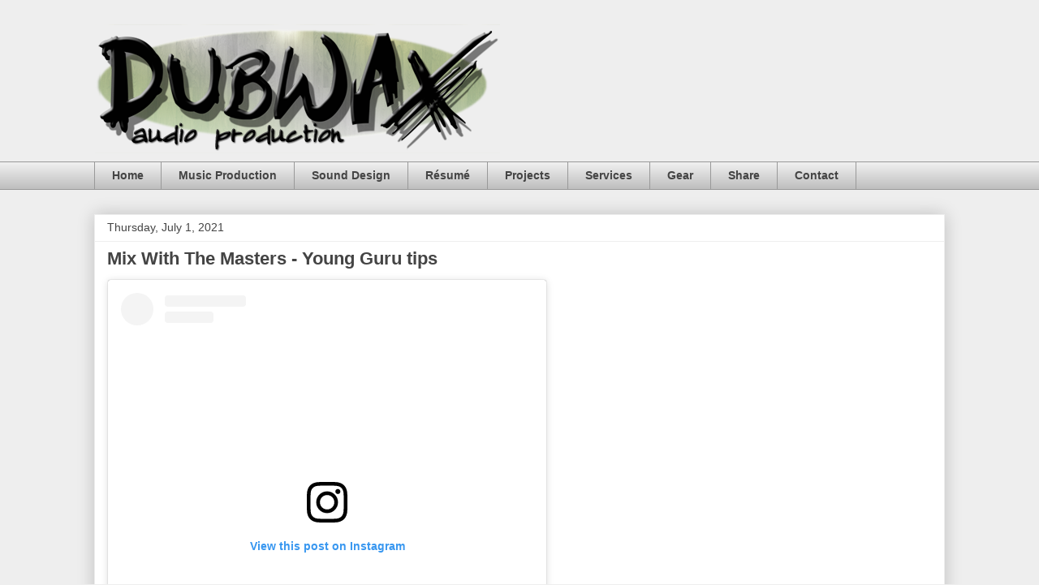

--- FILE ---
content_type: text/html; charset=UTF-8
request_url: https://www.dubwax.com/2021/07/mix-with-masters-young-guru-tips.html
body_size: 13751
content:
<!DOCTYPE html>
<html class='v2' dir='ltr' lang='en' xmlns='http://www.w3.org/1999/xhtml' xmlns:b='http://www.google.com/2005/gml/b' xmlns:data='http://www.google.com/2005/gml/data' xmlns:expr='http://www.google.com/2005/gml/expr'>
<head>
<link href='https://www.blogger.com/static/v1/widgets/335934321-css_bundle_v2.css' rel='stylesheet' type='text/css'/>
<meta content='width=1100' name='viewport'/>
<meta content='text/html; charset=UTF-8' http-equiv='Content-Type'/>
<meta content='blogger' name='generator'/>
<link href='https://www.dubwax.com/favicon.ico' rel='icon' type='image/x-icon'/>
<link href='https://www.dubwax.com/2021/07/mix-with-masters-young-guru-tips.html' rel='canonical'/>
<link rel="alternate" type="application/atom+xml" title="Dubwax Audio Production - Atom" href="https://www.dubwax.com/feeds/posts/default" />
<link rel="alternate" type="application/rss+xml" title="Dubwax Audio Production - RSS" href="https://www.dubwax.com/feeds/posts/default?alt=rss" />
<link rel="service.post" type="application/atom+xml" title="Dubwax Audio Production - Atom" href="https://www.blogger.com/feeds/4819441966151257306/posts/default" />

<link rel="alternate" type="application/atom+xml" title="Dubwax Audio Production - Atom" href="https://www.dubwax.com/feeds/8190634520903090811/comments/default" />
<!--Can't find substitution for tag [blog.ieCssRetrofitLinks]-->
<meta content='https://www.dubwax.com/2021/07/mix-with-masters-young-guru-tips.html' property='og:url'/>
<meta content='Mix With The Masters - Young Guru tips' property='og:title'/>
<meta content='         View this post on Instagram             A post shared by Mix With The Masters (@mixwiththemasters)  ' property='og:description'/>
<title>Dubwax Audio Production: Mix With The Masters - Young Guru tips</title>
<style id='page-skin-1' type='text/css'><!--
/*
-----------------------------------------------
Blogger Template Style
Name:     Awesome Inc.
Designer: Tina Chen
URL:      tinachen.org
----------------------------------------------- */
/* Variable definitions
====================
<Variable name="keycolor" description="Main Color" type="color" default="#ffffff"/>
<Group description="Page" selector="body">
<Variable name="body.font" description="Font" type="font"
default="normal normal 13px Arial, Tahoma, Helvetica, FreeSans, sans-serif"/>
<Variable name="body.background.color" description="Background Color" type="color" default="#000000"/>
<Variable name="body.text.color" description="Text Color" type="color" default="#ffffff"/>
</Group>
<Group description="Links" selector=".main-inner">
<Variable name="link.color" description="Link Color" type="color" default="#888888"/>
<Variable name="link.visited.color" description="Visited Color" type="color" default="#444444"/>
<Variable name="link.hover.color" description="Hover Color" type="color" default="#cccccc"/>
</Group>
<Group description="Blog Title" selector=".header h1">
<Variable name="header.font" description="Title Font" type="font"
default="normal bold 40px Arial, Tahoma, Helvetica, FreeSans, sans-serif"/>
<Variable name="header.text.color" description="Title Color" type="color" default="#444444" />
<Variable name="header.background.color" description="Header Background" type="color" default="transparent" />
</Group>
<Group description="Blog Description" selector=".header .description">
<Variable name="description.font" description="Font" type="font"
default="normal normal 14px Arial, Tahoma, Helvetica, FreeSans, sans-serif"/>
<Variable name="description.text.color" description="Text Color" type="color"
default="#444444" />
</Group>
<Group description="Tabs Text" selector=".tabs-inner .widget li a">
<Variable name="tabs.font" description="Font" type="font"
default="normal bold 14px Arial, Tahoma, Helvetica, FreeSans, sans-serif"/>
<Variable name="tabs.text.color" description="Text Color" type="color" default="#444444"/>
<Variable name="tabs.selected.text.color" description="Selected Color" type="color" default="#444444"/>
</Group>
<Group description="Tabs Background" selector=".tabs-outer .PageList">
<Variable name="tabs.background.color" description="Background Color" type="color" default="#141414"/>
<Variable name="tabs.selected.background.color" description="Selected Color" type="color" default="#444444"/>
<Variable name="tabs.border.color" description="Border Color" type="color" default="#eeeeee"/>
</Group>
<Group description="Date Header" selector=".main-inner .widget h2.date-header, .main-inner .widget h2.date-header span">
<Variable name="date.font" description="Font" type="font"
default="normal normal 14px Arial, Tahoma, Helvetica, FreeSans, sans-serif"/>
<Variable name="date.text.color" description="Text Color" type="color" default="#666666"/>
<Variable name="date.border.color" description="Border Color" type="color" default="#eeeeee"/>
</Group>
<Group description="Post Title" selector="h3.post-title, h4, h3.post-title a">
<Variable name="post.title.font" description="Font" type="font"
default="normal bold 22px Arial, Tahoma, Helvetica, FreeSans, sans-serif"/>
<Variable name="post.title.text.color" description="Text Color" type="color" default="#444444"/>
</Group>
<Group description="Post Background" selector=".post">
<Variable name="post.background.color" description="Background Color" type="color" default="#ffffff" />
<Variable name="post.border.color" description="Border Color" type="color" default="#eeeeee" />
<Variable name="post.border.bevel.color" description="Bevel Color" type="color" default="#eeeeee"/>
</Group>
<Group description="Gadget Title" selector="h2">
<Variable name="widget.title.font" description="Font" type="font"
default="normal bold 14px Arial, Tahoma, Helvetica, FreeSans, sans-serif"/>
<Variable name="widget.title.text.color" description="Text Color" type="color" default="#444444"/>
</Group>
<Group description="Gadget Text" selector=".sidebar .widget">
<Variable name="widget.font" description="Font" type="font"
default="normal normal 14px Arial, Tahoma, Helvetica, FreeSans, sans-serif"/>
<Variable name="widget.text.color" description="Text Color" type="color" default="#444444"/>
<Variable name="widget.alternate.text.color" description="Alternate Color" type="color" default="#666666"/>
</Group>
<Group description="Gadget Links" selector=".sidebar .widget">
<Variable name="widget.link.color" description="Link Color" type="color" default="#3778cd"/>
<Variable name="widget.link.visited.color" description="Visited Color" type="color" default="#4d469c"/>
<Variable name="widget.link.hover.color" description="Hover Color" type="color" default="#3778cd"/>
</Group>
<Group description="Gadget Background" selector=".sidebar .widget">
<Variable name="widget.background.color" description="Background Color" type="color" default="#141414"/>
<Variable name="widget.border.color" description="Border Color" type="color" default="#222222"/>
<Variable name="widget.border.bevel.color" description="Bevel Color" type="color" default="#000000"/>
</Group>
<Group description="Sidebar Background" selector=".column-left-inner .column-right-inner">
<Variable name="widget.outer.background.color" description="Background Color" type="color" default="transparent" />
</Group>
<Group description="Images" selector=".main-inner">
<Variable name="image.background.color" description="Background Color" type="color" default="transparent"/>
<Variable name="image.border.color" description="Border Color" type="color" default="transparent"/>
</Group>
<Group description="Feed" selector=".blog-feeds">
<Variable name="feed.text.color" description="Text Color" type="color" default="#444444"/>
</Group>
<Group description="Feed Links" selector=".blog-feeds">
<Variable name="feed.link.color" description="Link Color" type="color" default="#3778cd"/>
<Variable name="feed.link.visited.color" description="Visited Color" type="color" default="#4d469c"/>
<Variable name="feed.link.hover.color" description="Hover Color" type="color" default="#3778cd"/>
</Group>
<Group description="Pager" selector=".blog-pager">
<Variable name="pager.background.color" description="Background Color" type="color" default="#ffffff" />
</Group>
<Group description="Footer" selector=".footer-outer">
<Variable name="footer.background.color" description="Background Color" type="color" default="#ffffff" />
<Variable name="footer.text.color" description="Text Color" type="color" default="#444444" />
</Group>
<Variable name="title.shadow.spread" description="Title Shadow" type="length" default="-1px" min="-1px" max="100px"/>
<Variable name="body.background" description="Body Background" type="background"
color="#eeeeee"
default="$(color) none repeat scroll top left"/>
<Variable name="body.background.gradient.cap" description="Body Gradient Cap" type="url"
default="none"/>
<Variable name="body.background.size" description="Body Background Size" type="string" default="auto"/>
<Variable name="tabs.background.gradient" description="Tabs Background Gradient" type="url"
default="none"/>
<Variable name="header.background.gradient" description="Header Background Gradient" type="url" default="none" />
<Variable name="header.padding.top" description="Header Top Padding" type="length" default="22px" min="0" max="100px"/>
<Variable name="header.margin.top" description="Header Top Margin" type="length" default="0" min="0" max="100px"/>
<Variable name="header.margin.bottom" description="Header Bottom Margin" type="length" default="0" min="0" max="100px"/>
<Variable name="widget.padding.top" description="Widget Padding Top" type="length" default="8px" min="0" max="20px"/>
<Variable name="widget.padding.side" description="Widget Padding Side" type="length" default="15px" min="0" max="100px"/>
<Variable name="widget.outer.margin.top" description="Widget Top Margin" type="length" default="0" min="0" max="100px"/>
<Variable name="widget.outer.background.gradient" description="Gradient" type="url" default="none" />
<Variable name="widget.border.radius" description="Gadget Border Radius" type="length" default="0" min="0" max="100px"/>
<Variable name="outer.shadow.spread" description="Outer Shadow Size" type="length" default="0" min="0" max="100px"/>
<Variable name="date.header.border.radius.top" description="Date Header Border Radius Top" type="length" default="0" min="0" max="100px"/>
<Variable name="date.header.position" description="Date Header Position" type="length" default="15px" min="0" max="100px"/>
<Variable name="date.space" description="Date Space" type="length" default="30px" min="0" max="100px"/>
<Variable name="date.position" description="Date Float" type="string" default="static" />
<Variable name="date.padding.bottom" description="Date Padding Bottom" type="length" default="0" min="0" max="100px"/>
<Variable name="date.border.size" description="Date Border Size" type="length" default="0" min="0" max="10px"/>
<Variable name="date.background" description="Date Background" type="background" color="transparent"
default="$(color) none no-repeat scroll top left" />
<Variable name="date.first.border.radius.top" description="Date First top radius" type="length" default="0" min="0" max="100px"/>
<Variable name="date.last.space.bottom" description="Date Last Space Bottom" type="length"
default="20px" min="0" max="100px"/>
<Variable name="date.last.border.radius.bottom" description="Date Last bottom radius" type="length" default="0" min="0" max="100px"/>
<Variable name="post.first.padding.top" description="First Post Padding Top" type="length" default="0" min="0" max="100px"/>
<Variable name="image.shadow.spread" description="Image Shadow Size" type="length" default="0" min="0" max="100px"/>
<Variable name="image.border.radius" description="Image Border Radius" type="length" default="0" min="0" max="100px"/>
<Variable name="separator.outdent" description="Separator Outdent" type="length" default="15px" min="0" max="100px"/>
<Variable name="title.separator.border.size" description="Widget Title Border Size" type="length" default="1px" min="0" max="10px"/>
<Variable name="list.separator.border.size" description="List Separator Border Size" type="length" default="1px" min="0" max="10px"/>
<Variable name="shadow.spread" description="Shadow Size" type="length" default="0" min="0" max="100px"/>
<Variable name="startSide" description="Side where text starts in blog language" type="automatic" default="left"/>
<Variable name="endSide" description="Side where text ends in blog language" type="automatic" default="right"/>
<Variable name="date.side" description="Side where date header is placed" type="string" default="right"/>
<Variable name="pager.border.radius.top" description="Pager Border Top Radius" type="length" default="0" min="0" max="100px"/>
<Variable name="pager.space.top" description="Pager Top Space" type="length" default="1em" min="0" max="20em"/>
<Variable name="footer.background.gradient" description="Background Gradient" type="url" default="none" />
<Variable name="mobile.background.size" description="Mobile Background Size" type="string"
default="auto"/>
<Variable name="mobile.background.overlay" description="Mobile Background Overlay" type="string"
default="transparent none repeat scroll top left"/>
<Variable name="mobile.button.color" description="Mobile Button Color" type="color" default="#ffffff" />
*/
/* Content
----------------------------------------------- */
body {
font: normal normal 13px Arial, Tahoma, Helvetica, FreeSans, sans-serif;
color: #444444;
background: #eeeeee none repeat scroll top left;
}
html body .content-outer {
min-width: 0;
max-width: 100%;
width: 100%;
}
a:link {
text-decoration: none;
color: #3778cd;
}
a:visited {
text-decoration: none;
color: #4d469c;
}
a:hover {
text-decoration: underline;
color: #3778cd;
}
.body-fauxcolumn-outer .cap-top {
position: absolute;
z-index: 1;
height: 276px;
width: 100%;
background: transparent none repeat-x scroll top left;
_background-image: none;
}
/* Columns
----------------------------------------------- */
.content-inner {
padding: 0;
}
.header-inner .section {
margin: 0 16px;
}
.tabs-inner .section {
margin: 0 16px;
}
.main-inner {
padding-top: 30px;
}
.main-inner .column-center-inner,
.main-inner .column-left-inner,
.main-inner .column-right-inner {
padding: 0 5px;
}
*+html body .main-inner .column-center-inner {
margin-top: -30px;
}
#layout .main-inner .column-center-inner {
margin-top: 0;
}
/* Header
----------------------------------------------- */
.header-outer {
margin: 0 0 0 0;
background: transparent none repeat scroll 0 0;
}
.Header h1 {
font: normal bold 40px Arial, Tahoma, Helvetica, FreeSans, sans-serif;
color: #444444;
text-shadow: 0 0 -1px #000000;
}
.Header h1 a {
color: #444444;
}
.Header .description {
font: normal normal 14px Arial, Tahoma, Helvetica, FreeSans, sans-serif;
color: #444444;
}
.header-inner .Header .titlewrapper,
.header-inner .Header .descriptionwrapper {
padding-left: 0;
padding-right: 0;
margin-bottom: 0;
}
.header-inner .Header .titlewrapper {
padding-top: 22px;
}
/* Tabs
----------------------------------------------- */
.tabs-outer {
overflow: hidden;
position: relative;
background: #eeeeee url(//www.blogblog.com/1kt/awesomeinc/tabs_gradient_light.png) repeat scroll 0 0;
}
#layout .tabs-outer {
overflow: visible;
}
.tabs-cap-top, .tabs-cap-bottom {
position: absolute;
width: 100%;
border-top: 1px solid #999999;
}
.tabs-cap-bottom {
bottom: 0;
}
.tabs-inner .widget li a {
display: inline-block;
margin: 0;
padding: .6em 1.5em;
font: normal bold 14px Arial, Tahoma, Helvetica, FreeSans, sans-serif;
color: #444444;
border-top: 1px solid #999999;
border-bottom: 1px solid #999999;
border-left: 1px solid #999999;
height: 16px;
line-height: 16px;
}
.tabs-inner .widget li:last-child a {
border-right: 1px solid #999999;
}
.tabs-inner .widget li.selected a, .tabs-inner .widget li a:hover {
background: #666666 url(//www.blogblog.com/1kt/awesomeinc/tabs_gradient_light.png) repeat-x scroll 0 -100px;
color: #ffffff;
}
/* Headings
----------------------------------------------- */
h2 {
font: normal bold 14px Arial, Tahoma, Helvetica, FreeSans, sans-serif;
color: #444444;
}
/* Widgets
----------------------------------------------- */
.main-inner .section {
margin: 0 27px;
padding: 0;
}
.main-inner .column-left-outer,
.main-inner .column-right-outer {
margin-top: 0;
}
#layout .main-inner .column-left-outer,
#layout .main-inner .column-right-outer {
margin-top: 0;
}
.main-inner .column-left-inner,
.main-inner .column-right-inner {
background: transparent none repeat 0 0;
-moz-box-shadow: 0 0 0 rgba(0, 0, 0, .2);
-webkit-box-shadow: 0 0 0 rgba(0, 0, 0, .2);
-goog-ms-box-shadow: 0 0 0 rgba(0, 0, 0, .2);
box-shadow: 0 0 0 rgba(0, 0, 0, .2);
-moz-border-radius: 0;
-webkit-border-radius: 0;
-goog-ms-border-radius: 0;
border-radius: 0;
}
#layout .main-inner .column-left-inner,
#layout .main-inner .column-right-inner {
margin-top: 0;
}
.sidebar .widget {
font: normal normal 14px Arial, Tahoma, Helvetica, FreeSans, sans-serif;
color: #444444;
}
.sidebar .widget a:link {
color: #3778cd;
}
.sidebar .widget a:visited {
color: #4d469c;
}
.sidebar .widget a:hover {
color: #3778cd;
}
.sidebar .widget h2 {
text-shadow: 0 0 -1px #000000;
}
.main-inner .widget {
background-color: #ffffff;
border: 1px solid #eeeeee;
padding: 0 15px 15px;
margin: 20px -16px;
-moz-box-shadow: 0 0 20px rgba(0, 0, 0, .2);
-webkit-box-shadow: 0 0 20px rgba(0, 0, 0, .2);
-goog-ms-box-shadow: 0 0 20px rgba(0, 0, 0, .2);
box-shadow: 0 0 20px rgba(0, 0, 0, .2);
-moz-border-radius: 0;
-webkit-border-radius: 0;
-goog-ms-border-radius: 0;
border-radius: 0;
}
.main-inner .widget h2 {
margin: 0 -15px;
padding: .6em 15px .5em;
border-bottom: 1px solid transparent;
}
.footer-inner .widget h2 {
padding: 0 0 .4em;
border-bottom: 1px solid transparent;
}
.main-inner .widget h2 + div, .footer-inner .widget h2 + div {
border-top: 1px solid #eeeeee;
padding-top: 8px;
}
.main-inner .widget .widget-content {
margin: 0 -15px;
padding: 7px 15px 0;
}
.main-inner .widget ul, .main-inner .widget #ArchiveList ul.flat {
margin: -8px -15px 0;
padding: 0;
list-style: none;
}
.main-inner .widget #ArchiveList {
margin: -8px 0 0;
}
.main-inner .widget ul li, .main-inner .widget #ArchiveList ul.flat li {
padding: .5em 15px;
text-indent: 0;
color: #666666;
border-top: 1px solid #eeeeee;
border-bottom: 1px solid transparent;
}
.main-inner .widget #ArchiveList ul li {
padding-top: .25em;
padding-bottom: .25em;
}
.main-inner .widget ul li:first-child, .main-inner .widget #ArchiveList ul.flat li:first-child {
border-top: none;
}
.main-inner .widget ul li:last-child, .main-inner .widget #ArchiveList ul.flat li:last-child {
border-bottom: none;
}
.post-body {
position: relative;
}
.main-inner .widget .post-body ul {
padding: 0 2.5em;
margin: .5em 0;
list-style: disc;
}
.main-inner .widget .post-body ul li {
padding: 0.25em 0;
margin-bottom: .25em;
color: #444444;
border: none;
}
.footer-inner .widget ul {
padding: 0;
list-style: none;
}
.widget .zippy {
color: #666666;
}
/* Posts
----------------------------------------------- */
body .main-inner .Blog {
padding: 0;
margin-bottom: 1em;
background-color: transparent;
border: none;
-moz-box-shadow: 0 0 0 rgba(0, 0, 0, 0);
-webkit-box-shadow: 0 0 0 rgba(0, 0, 0, 0);
-goog-ms-box-shadow: 0 0 0 rgba(0, 0, 0, 0);
box-shadow: 0 0 0 rgba(0, 0, 0, 0);
}
.main-inner .section:last-child .Blog:last-child {
padding: 0;
margin-bottom: 1em;
}
.main-inner .widget h2.date-header {
margin: 0 -15px 1px;
padding: 0 0 0 0;
font: normal normal 14px Arial, Tahoma, Helvetica, FreeSans, sans-serif;
color: #444444;
background: transparent none no-repeat scroll top left;
border-top: 0 solid #eeeeee;
border-bottom: 1px solid transparent;
-moz-border-radius-topleft: 0;
-moz-border-radius-topright: 0;
-webkit-border-top-left-radius: 0;
-webkit-border-top-right-radius: 0;
border-top-left-radius: 0;
border-top-right-radius: 0;
position: static;
bottom: 100%;
right: 15px;
text-shadow: 0 0 -1px #000000;
}
.main-inner .widget h2.date-header span {
font: normal normal 14px Arial, Tahoma, Helvetica, FreeSans, sans-serif;
display: block;
padding: .5em 15px;
border-left: 0 solid #eeeeee;
border-right: 0 solid #eeeeee;
}
.date-outer {
position: relative;
margin: 30px 0 20px;
padding: 0 15px;
background-color: #ffffff;
border: 1px solid #eeeeee;
-moz-box-shadow: 0 0 20px rgba(0, 0, 0, .2);
-webkit-box-shadow: 0 0 20px rgba(0, 0, 0, .2);
-goog-ms-box-shadow: 0 0 20px rgba(0, 0, 0, .2);
box-shadow: 0 0 20px rgba(0, 0, 0, .2);
-moz-border-radius: 0;
-webkit-border-radius: 0;
-goog-ms-border-radius: 0;
border-radius: 0;
}
.date-outer:first-child {
margin-top: 0;
}
.date-outer:last-child {
margin-bottom: 20px;
-moz-border-radius-bottomleft: 0;
-moz-border-radius-bottomright: 0;
-webkit-border-bottom-left-radius: 0;
-webkit-border-bottom-right-radius: 0;
-goog-ms-border-bottom-left-radius: 0;
-goog-ms-border-bottom-right-radius: 0;
border-bottom-left-radius: 0;
border-bottom-right-radius: 0;
}
.date-posts {
margin: 0 -15px;
padding: 0 15px;
clear: both;
}
.post-outer, .inline-ad {
border-top: 1px solid #eeeeee;
margin: 0 -15px;
padding: 15px 15px;
}
.post-outer {
padding-bottom: 10px;
}
.post-outer:first-child {
padding-top: 0;
border-top: none;
}
.post-outer:last-child, .inline-ad:last-child {
border-bottom: none;
}
.post-body {
position: relative;
}
.post-body img {
padding: 8px;
background: transparent;
border: 1px solid transparent;
-moz-box-shadow: 0 0 0 rgba(0, 0, 0, .2);
-webkit-box-shadow: 0 0 0 rgba(0, 0, 0, .2);
box-shadow: 0 0 0 rgba(0, 0, 0, .2);
-moz-border-radius: 0;
-webkit-border-radius: 0;
border-radius: 0;
}
h3.post-title, h4 {
font: normal bold 22px Arial, Tahoma, Helvetica, FreeSans, sans-serif;
color: #444444;
}
h3.post-title a {
font: normal bold 22px Arial, Tahoma, Helvetica, FreeSans, sans-serif;
color: #444444;
}
h3.post-title a:hover {
color: #3778cd;
text-decoration: underline;
}
.post-header {
margin: 0 0 1em;
}
.post-body {
line-height: 1.4;
}
.post-outer h2 {
color: #444444;
}
.post-footer {
margin: 1.5em 0 0;
}
#blog-pager {
padding: 15px;
font-size: 120%;
background-color: #ffffff;
border: 1px solid #eeeeee;
-moz-box-shadow: 0 0 20px rgba(0, 0, 0, .2);
-webkit-box-shadow: 0 0 20px rgba(0, 0, 0, .2);
-goog-ms-box-shadow: 0 0 20px rgba(0, 0, 0, .2);
box-shadow: 0 0 20px rgba(0, 0, 0, .2);
-moz-border-radius: 0;
-webkit-border-radius: 0;
-goog-ms-border-radius: 0;
border-radius: 0;
-moz-border-radius-topleft: 0;
-moz-border-radius-topright: 0;
-webkit-border-top-left-radius: 0;
-webkit-border-top-right-radius: 0;
-goog-ms-border-top-left-radius: 0;
-goog-ms-border-top-right-radius: 0;
border-top-left-radius: 0;
border-top-right-radius-topright: 0;
margin-top: 1em;
}
.blog-feeds, .post-feeds {
margin: 1em 0;
text-align: center;
color: #444444;
}
.blog-feeds a, .post-feeds a {
color: #3778cd;
}
.blog-feeds a:visited, .post-feeds a:visited {
color: #4d469c;
}
.blog-feeds a:hover, .post-feeds a:hover {
color: #3778cd;
}
.post-outer .comments {
margin-top: 2em;
}
/* Comments
----------------------------------------------- */
.comments .comments-content .icon.blog-author {
background-repeat: no-repeat;
background-image: url([data-uri]);
}
.comments .comments-content .loadmore a {
border-top: 1px solid #999999;
border-bottom: 1px solid #999999;
}
.comments .continue {
border-top: 2px solid #999999;
}
/* Footer
----------------------------------------------- */
.footer-outer {
margin: -20px 0 -1px;
padding: 20px 0 0;
color: #444444;
overflow: hidden;
}
.footer-fauxborder-left {
border-top: 1px solid #eeeeee;
background: #ffffff none repeat scroll 0 0;
-moz-box-shadow: 0 0 20px rgba(0, 0, 0, .2);
-webkit-box-shadow: 0 0 20px rgba(0, 0, 0, .2);
-goog-ms-box-shadow: 0 0 20px rgba(0, 0, 0, .2);
box-shadow: 0 0 20px rgba(0, 0, 0, .2);
margin: 0 -20px;
}
/* Mobile
----------------------------------------------- */
body.mobile {
background-size: auto;
}
.mobile .body-fauxcolumn-outer {
background: transparent none repeat scroll top left;
}
*+html body.mobile .main-inner .column-center-inner {
margin-top: 0;
}
.mobile .main-inner .widget {
padding: 0 0 15px;
}
.mobile .main-inner .widget h2 + div,
.mobile .footer-inner .widget h2 + div {
border-top: none;
padding-top: 0;
}
.mobile .footer-inner .widget h2 {
padding: 0.5em 0;
border-bottom: none;
}
.mobile .main-inner .widget .widget-content {
margin: 0;
padding: 7px 0 0;
}
.mobile .main-inner .widget ul,
.mobile .main-inner .widget #ArchiveList ul.flat {
margin: 0 -15px 0;
}
.mobile .main-inner .widget h2.date-header {
right: 0;
}
.mobile .date-header span {
padding: 0.4em 0;
}
.mobile .date-outer:first-child {
margin-bottom: 0;
border: 1px solid #eeeeee;
-moz-border-radius-topleft: 0;
-moz-border-radius-topright: 0;
-webkit-border-top-left-radius: 0;
-webkit-border-top-right-radius: 0;
-goog-ms-border-top-left-radius: 0;
-goog-ms-border-top-right-radius: 0;
border-top-left-radius: 0;
border-top-right-radius: 0;
}
.mobile .date-outer {
border-color: #eeeeee;
border-width: 0 1px 1px;
}
.mobile .date-outer:last-child {
margin-bottom: 0;
}
.mobile .main-inner {
padding: 0;
}
.mobile .header-inner .section {
margin: 0;
}
.mobile .post-outer, .mobile .inline-ad {
padding: 5px 0;
}
.mobile .tabs-inner .section {
margin: 0 10px;
}
.mobile .main-inner .widget h2 {
margin: 0;
padding: 0;
}
.mobile .main-inner .widget h2.date-header span {
padding: 0;
}
.mobile .main-inner .widget .widget-content {
margin: 0;
padding: 7px 0 0;
}
.mobile #blog-pager {
border: 1px solid transparent;
background: #ffffff none repeat scroll 0 0;
}
.mobile .main-inner .column-left-inner,
.mobile .main-inner .column-right-inner {
background: transparent none repeat 0 0;
-moz-box-shadow: none;
-webkit-box-shadow: none;
-goog-ms-box-shadow: none;
box-shadow: none;
}
.mobile .date-posts {
margin: 0;
padding: 0;
}
.mobile .footer-fauxborder-left {
margin: 0;
border-top: inherit;
}
.mobile .main-inner .section:last-child .Blog:last-child {
margin-bottom: 0;
}
.mobile-index-contents {
color: #444444;
}
.mobile .mobile-link-button {
background: #3778cd url(//www.blogblog.com/1kt/awesomeinc/tabs_gradient_light.png) repeat scroll 0 0;
}
.mobile-link-button a:link, .mobile-link-button a:visited {
color: #ffffff;
}
.mobile .tabs-inner .PageList .widget-content {
background: transparent;
border-top: 1px solid;
border-color: #999999;
color: #444444;
}
.mobile .tabs-inner .PageList .widget-content .pagelist-arrow {
border-left: 1px solid #999999;
}

--></style>
<style id='template-skin-1' type='text/css'><!--
body {
min-width: 1080px;
}
.content-outer, .content-fauxcolumn-outer, .region-inner {
min-width: 1080px;
max-width: 1080px;
_width: 1080px;
}
.main-inner .columns {
padding-left: 0px;
padding-right: 0px;
}
.main-inner .fauxcolumn-center-outer {
left: 0px;
right: 0px;
/* IE6 does not respect left and right together */
_width: expression(this.parentNode.offsetWidth -
parseInt("0px") -
parseInt("0px") + 'px');
}
.main-inner .fauxcolumn-left-outer {
width: 0px;
}
.main-inner .fauxcolumn-right-outer {
width: 0px;
}
.main-inner .column-left-outer {
width: 0px;
right: 100%;
margin-left: -0px;
}
.main-inner .column-right-outer {
width: 0px;
margin-right: -0px;
}
#layout {
min-width: 0;
}
#layout .content-outer {
min-width: 0;
width: 800px;
}
#layout .region-inner {
min-width: 0;
width: auto;
}
body#layout div.add_widget {
padding: 8px;
}
body#layout div.add_widget a {
margin-left: 32px;
}
--></style>
<link href='https://www.blogger.com/dyn-css/authorization.css?targetBlogID=4819441966151257306&amp;zx=6a824e4d-680b-40de-887d-f0d57b4ca562' media='none' onload='if(media!=&#39;all&#39;)media=&#39;all&#39;' rel='stylesheet'/><noscript><link href='https://www.blogger.com/dyn-css/authorization.css?targetBlogID=4819441966151257306&amp;zx=6a824e4d-680b-40de-887d-f0d57b4ca562' rel='stylesheet'/></noscript>
<meta name='google-adsense-platform-account' content='ca-host-pub-1556223355139109'/>
<meta name='google-adsense-platform-domain' content='blogspot.com'/>

<script async src="https://pagead2.googlesyndication.com/pagead/js/adsbygoogle.js?client=ca-pub-7563836423420064&host=ca-host-pub-1556223355139109" crossorigin="anonymous"></script>

<!-- data-ad-client=ca-pub-7563836423420064 -->

</head>
<body class='loading'>
<div class='navbar no-items section' id='navbar' name='Navbar'>
</div>
<div class='body-fauxcolumns'>
<div class='fauxcolumn-outer body-fauxcolumn-outer'>
<div class='cap-top'>
<div class='cap-left'></div>
<div class='cap-right'></div>
</div>
<div class='fauxborder-left'>
<div class='fauxborder-right'></div>
<div class='fauxcolumn-inner'>
</div>
</div>
<div class='cap-bottom'>
<div class='cap-left'></div>
<div class='cap-right'></div>
</div>
</div>
</div>
<div class='content'>
<div class='content-fauxcolumns'>
<div class='fauxcolumn-outer content-fauxcolumn-outer'>
<div class='cap-top'>
<div class='cap-left'></div>
<div class='cap-right'></div>
</div>
<div class='fauxborder-left'>
<div class='fauxborder-right'></div>
<div class='fauxcolumn-inner'>
</div>
</div>
<div class='cap-bottom'>
<div class='cap-left'></div>
<div class='cap-right'></div>
</div>
</div>
</div>
<div class='content-outer'>
<div class='content-cap-top cap-top'>
<div class='cap-left'></div>
<div class='cap-right'></div>
</div>
<div class='fauxborder-left content-fauxborder-left'>
<div class='fauxborder-right content-fauxborder-right'></div>
<div class='content-inner'>
<header>
<div class='header-outer'>
<div class='header-cap-top cap-top'>
<div class='cap-left'></div>
<div class='cap-right'></div>
</div>
<div class='fauxborder-left header-fauxborder-left'>
<div class='fauxborder-right header-fauxborder-right'></div>
<div class='region-inner header-inner'>
<div class='header section' id='header' name='Header'><div class='widget Header' data-version='1' id='Header1'>
<div id='header-inner'>
<a href='https://www.dubwax.com/' style='display: block'>
<img alt='Dubwax Audio Production' height='159px; ' id='Header1_headerimg' src='https://blogger.googleusercontent.com/img/b/R29vZ2xl/AVvXsEhO9BQ4lehyDV4ty0J7pf3Gsfv6-Jofg6aLPdgA1EZAPDly9OxgNGiuAqSVf_PmFUKsPkcFfzym1KM8hoYS9RgbO61WhV0lL1Bpqg5Z6nXWKjMdPMtTFr29BqXukAtqnKXCeSLsfUj_ROM/s1600/newlogo.png' style='display: block' width='500px; '/>
</a>
<div class='descriptionwrapper'>
<p class='description'><span>
</span></p>
</div>
</div>
</div></div>
</div>
</div>
<div class='header-cap-bottom cap-bottom'>
<div class='cap-left'></div>
<div class='cap-right'></div>
</div>
</div>
</header>
<div class='tabs-outer'>
<div class='tabs-cap-top cap-top'>
<div class='cap-left'></div>
<div class='cap-right'></div>
</div>
<div class='fauxborder-left tabs-fauxborder-left'>
<div class='fauxborder-right tabs-fauxborder-right'></div>
<div class='region-inner tabs-inner'>
<div class='tabs section' id='crosscol' name='Cross-Column'><div class='widget PageList' data-version='1' id='PageList1'>
<h2>Pages</h2>
<div class='widget-content'>
<ul>
<li>
<a href='https://www.dubwax.com/p/home.html'>Home</a>
</li>
<li>
<a href='https://www.dubwax.com/p/music.html'>Music Production</a>
</li>
<li>
<a href='https://www.dubwax.com/p/portfolio.html'>Sound Design</a>
</li>
<li>
<a href='https://www.dubwax.com/p/resume.html'>Résumé</a>
</li>
<li>
<a href='https://www.dubwax.com/p/body-of-work.html'>Projects</a>
</li>
<li>
<a href='https://www.dubwax.com/p/services.html'>Services</a>
</li>
<li>
<a href='https://www.dubwax.com/p/gear.html'>Gear</a>
</li>
<li>
<a href='https://www.dubwax.com/'>Share</a>
</li>
<li>
<a href='https://www.dubwax.com/p/contact.html'>Contact</a>
</li>
</ul>
<div class='clear'></div>
</div>
</div></div>
<div class='tabs no-items section' id='crosscol-overflow' name='Cross-Column 2'></div>
</div>
</div>
<div class='tabs-cap-bottom cap-bottom'>
<div class='cap-left'></div>
<div class='cap-right'></div>
</div>
</div>
<div class='main-outer'>
<div class='main-cap-top cap-top'>
<div class='cap-left'></div>
<div class='cap-right'></div>
</div>
<div class='fauxborder-left main-fauxborder-left'>
<div class='fauxborder-right main-fauxborder-right'></div>
<div class='region-inner main-inner'>
<div class='columns fauxcolumns'>
<div class='fauxcolumn-outer fauxcolumn-center-outer'>
<div class='cap-top'>
<div class='cap-left'></div>
<div class='cap-right'></div>
</div>
<div class='fauxborder-left'>
<div class='fauxborder-right'></div>
<div class='fauxcolumn-inner'>
</div>
</div>
<div class='cap-bottom'>
<div class='cap-left'></div>
<div class='cap-right'></div>
</div>
</div>
<div class='fauxcolumn-outer fauxcolumn-left-outer'>
<div class='cap-top'>
<div class='cap-left'></div>
<div class='cap-right'></div>
</div>
<div class='fauxborder-left'>
<div class='fauxborder-right'></div>
<div class='fauxcolumn-inner'>
</div>
</div>
<div class='cap-bottom'>
<div class='cap-left'></div>
<div class='cap-right'></div>
</div>
</div>
<div class='fauxcolumn-outer fauxcolumn-right-outer'>
<div class='cap-top'>
<div class='cap-left'></div>
<div class='cap-right'></div>
</div>
<div class='fauxborder-left'>
<div class='fauxborder-right'></div>
<div class='fauxcolumn-inner'>
</div>
</div>
<div class='cap-bottom'>
<div class='cap-left'></div>
<div class='cap-right'></div>
</div>
</div>
<!-- corrects IE6 width calculation -->
<div class='columns-inner'>
<div class='column-center-outer'>
<div class='column-center-inner'>
<div class='main section' id='main' name='Main'><div class='widget Blog' data-version='1' id='Blog1'>
<div class='blog-posts hfeed'>

          <div class="date-outer">
        
<h2 class='date-header'><span>Thursday, July 1, 2021</span></h2>

          <div class="date-posts">
        
<div class='post-outer'>
<div class='post hentry uncustomized-post-template' itemprop='blogPost' itemscope='itemscope' itemtype='http://schema.org/BlogPosting'>
<meta content='4819441966151257306' itemprop='blogId'/>
<meta content='8190634520903090811' itemprop='postId'/>
<a name='8190634520903090811'></a>
<h3 class='post-title entry-title' itemprop='name'>
Mix With The Masters - Young Guru tips
</h3>
<div class='post-header'>
<div class='post-header-line-1'></div>
</div>
<div class='post-body entry-content' id='post-body-8190634520903090811' itemprop='description articleBody'>
<blockquote class="instagram-media" data-instgrm-captioned data-instgrm-permalink="https://www.instagram.com/tv/CQ1HWOwqizK/?utm_source=ig_embed&amp;utm_campaign=loading" data-instgrm-version="13" style=" background:#FFF; border:0; border-radius:3px; box-shadow:0 0 1px 0 rgba(0,0,0,0.5),0 1px 10px 0 rgba(0,0,0,0.15); margin: 1px; max-width:540px; min-width:326px; padding:0; width:99.375%; width:-webkit-calc(100% - 2px); width:calc(100% - 2px);"><div style="padding:16px;"> <a href="https://www.instagram.com/tv/CQ1HWOwqizK/?utm_source=ig_embed&amp;utm_campaign=loading" style=" background:#FFFFFF; line-height:0; padding:0 0; text-align:center; text-decoration:none; width:100%;" target="_blank"> <div style=" display: flex; flex-direction: row; align-items: center;"> <div style="background-color: #F4F4F4; border-radius: 50%; flex-grow: 0; height: 40px; margin-right: 14px; width: 40px;"></div> <div style="display: flex; flex-direction: column; flex-grow: 1; justify-content: center;"> <div style=" background-color: #F4F4F4; border-radius: 4px; flex-grow: 0; height: 14px; margin-bottom: 6px; width: 100px;"></div> <div style=" background-color: #F4F4F4; border-radius: 4px; flex-grow: 0; height: 14px; width: 60px;"></div></div></div><div style="padding: 19% 0;"></div> <div style="display:block; height:50px; margin:0 auto 12px; width:50px;"><svg width="50px" height="50px" viewBox="0 0 60 60" version="1.1" xmlns="https://www.w3.org/2000/svg" xmlns:xlink="https://www.w3.org/1999/xlink"><g stroke="none" stroke-width="1" fill="none" fill-rule="evenodd"><g transform="translate(-511.000000, -20.000000)" fill="#000000"><g><path d="M556.869,30.41 C554.814,30.41 553.148,32.076 553.148,34.131 C553.148,36.186 554.814,37.852 556.869,37.852 C558.924,37.852 560.59,36.186 560.59,34.131 C560.59,32.076 558.924,30.41 556.869,30.41 M541,60.657 C535.114,60.657 530.342,55.887 530.342,50 C530.342,44.114 535.114,39.342 541,39.342 C546.887,39.342 551.658,44.114 551.658,50 C551.658,55.887 546.887,60.657 541,60.657 M541,33.886 C532.1,33.886 524.886,41.1 524.886,50 C524.886,58.899 532.1,66.113 541,66.113 C549.9,66.113 557.115,58.899 557.115,50 C557.115,41.1 549.9,33.886 541,33.886 M565.378,62.101 C565.244,65.022 564.756,66.606 564.346,67.663 C563.803,69.06 563.154,70.057 562.106,71.106 C561.058,72.155 560.06,72.803 558.662,73.347 C557.607,73.757 556.021,74.244 553.102,74.378 C549.944,74.521 548.997,74.552 541,74.552 C533.003,74.552 532.056,74.521 528.898,74.378 C525.979,74.244 524.393,73.757 523.338,73.347 C521.94,72.803 520.942,72.155 519.894,71.106 C518.846,70.057 518.197,69.06 517.654,67.663 C517.244,66.606 516.755,65.022 516.623,62.101 C516.479,58.943 516.448,57.996 516.448,50 C516.448,42.003 516.479,41.056 516.623,37.899 C516.755,34.978 517.244,33.391 517.654,32.338 C518.197,30.938 518.846,29.942 519.894,28.894 C520.942,27.846 521.94,27.196 523.338,26.654 C524.393,26.244 525.979,25.756 528.898,25.623 C532.057,25.479 533.004,25.448 541,25.448 C548.997,25.448 549.943,25.479 553.102,25.623 C556.021,25.756 557.607,26.244 558.662,26.654 C560.06,27.196 561.058,27.846 562.106,28.894 C563.154,29.942 563.803,30.938 564.346,32.338 C564.756,33.391 565.244,34.978 565.378,37.899 C565.522,41.056 565.552,42.003 565.552,50 C565.552,57.996 565.522,58.943 565.378,62.101 M570.82,37.631 C570.674,34.438 570.167,32.258 569.425,30.349 C568.659,28.377 567.633,26.702 565.965,25.035 C564.297,23.368 562.623,22.342 560.652,21.575 C558.743,20.834 556.562,20.326 553.369,20.18 C550.169,20.033 549.148,20 541,20 C532.853,20 531.831,20.033 528.631,20.18 C525.438,20.326 523.257,20.834 521.349,21.575 C519.376,22.342 517.703,23.368 516.035,25.035 C514.368,26.702 513.342,28.377 512.574,30.349 C511.834,32.258 511.326,34.438 511.181,37.631 C511.035,40.831 511,41.851 511,50 C511,58.147 511.035,59.17 511.181,62.369 C511.326,65.562 511.834,67.743 512.574,69.651 C513.342,71.625 514.368,73.296 516.035,74.965 C517.703,76.634 519.376,77.658 521.349,78.425 C523.257,79.167 525.438,79.673 528.631,79.82 C531.831,79.965 532.853,80.001 541,80.001 C549.148,80.001 550.169,79.965 553.369,79.82 C556.562,79.673 558.743,79.167 560.652,78.425 C562.623,77.658 564.297,76.634 565.965,74.965 C567.633,73.296 568.659,71.625 569.425,69.651 C570.167,67.743 570.674,65.562 570.82,62.369 C570.966,59.17 571,58.147 571,50 C571,41.851 570.966,40.831 570.82,37.631"></path></g></g></g></svg></div><div style="padding-top: 8px;"> <div style=" color:#3897f0; font-family:Arial,sans-serif; font-size:14px; font-style:normal; font-weight:550; line-height:18px;"> View this post on Instagram</div></div><div style="padding: 12.5% 0;"></div> <div style="display: flex; flex-direction: row; margin-bottom: 14px; align-items: center;"><div> <div style="background-color: #F4F4F4; border-radius: 50%; height: 12.5px; width: 12.5px; transform: translateX(0px) translateY(7px);"></div> <div style="background-color: #F4F4F4; height: 12.5px; transform: rotate(-45deg) translateX(3px) translateY(1px); width: 12.5px; flex-grow: 0; margin-right: 14px; margin-left: 2px;"></div> <div style="background-color: #F4F4F4; border-radius: 50%; height: 12.5px; width: 12.5px; transform: translateX(9px) translateY(-18px);"></div></div><div style="margin-left: 8px;"> <div style=" background-color: #F4F4F4; border-radius: 50%; flex-grow: 0; height: 20px; width: 20px;"></div> <div style=" width: 0; height: 0; border-top: 2px solid transparent; border-left: 6px solid #f4f4f4; border-bottom: 2px solid transparent; transform: translateX(16px) translateY(-4px) rotate(30deg)"></div></div><div style="margin-left: auto;"> <div style=" width: 0px; border-top: 8px solid #F4F4F4; border-right: 8px solid transparent; transform: translateY(16px);"></div> <div style=" background-color: #F4F4F4; flex-grow: 0; height: 12px; width: 16px; transform: translateY(-4px);"></div> <div style=" width: 0; height: 0; border-top: 8px solid #F4F4F4; border-left: 8px solid transparent; transform: translateY(-4px) translateX(8px);"></div></div></div> <div style="display: flex; flex-direction: column; flex-grow: 1; justify-content: center; margin-bottom: 24px;"> <div style=" background-color: #F4F4F4; border-radius: 4px; flex-grow: 0; height: 14px; margin-bottom: 6px; width: 224px;"></div> <div style=" background-color: #F4F4F4; border-radius: 4px; flex-grow: 0; height: 14px; width: 144px;"></div></div></a><p style=" color:#c9c8cd; font-family:Arial,sans-serif; font-size:14px; line-height:17px; margin-bottom:0; margin-top:8px; overflow:hidden; padding:8px 0 7px; text-align:center; text-overflow:ellipsis; white-space:nowrap;"><a href="https://www.instagram.com/tv/CQ1HWOwqizK/?utm_source=ig_embed&amp;utm_campaign=loading" style=" color:#c9c8cd; font-family:Arial,sans-serif; font-size:14px; font-style:normal; font-weight:normal; line-height:17px; text-decoration:none;" target="_blank">A post shared by Mix With The Masters (@mixwiththemasters)</a></p></div></blockquote> <script async src="//www.instagram.com/embed.js"></script>
<div style='clear: both;'></div>
</div>
<div class='post-footer'>
<div class='post-footer-line post-footer-line-1'>
<span class='post-author vcard'>
</span>
<span class='post-timestamp'>
at
<meta content='https://www.dubwax.com/2021/07/mix-with-masters-young-guru-tips.html' itemprop='url'/>
<a class='timestamp-link' href='https://www.dubwax.com/2021/07/mix-with-masters-young-guru-tips.html' rel='bookmark' title='permanent link'><abbr class='published' itemprop='datePublished' title='2021-07-01T12:36:00-05:00'>12:36&#8239;PM</abbr></a>
</span>
<span class='post-comment-link'>
</span>
<span class='post-icons'>
</span>
<div class='post-share-buttons goog-inline-block'>
<a class='goog-inline-block share-button sb-email' href='https://www.blogger.com/share-post.g?blogID=4819441966151257306&postID=8190634520903090811&target=email' target='_blank' title='Email This'><span class='share-button-link-text'>Email This</span></a><a class='goog-inline-block share-button sb-blog' href='https://www.blogger.com/share-post.g?blogID=4819441966151257306&postID=8190634520903090811&target=blog' onclick='window.open(this.href, "_blank", "height=270,width=475"); return false;' target='_blank' title='BlogThis!'><span class='share-button-link-text'>BlogThis!</span></a><a class='goog-inline-block share-button sb-twitter' href='https://www.blogger.com/share-post.g?blogID=4819441966151257306&postID=8190634520903090811&target=twitter' target='_blank' title='Share to X'><span class='share-button-link-text'>Share to X</span></a><a class='goog-inline-block share-button sb-facebook' href='https://www.blogger.com/share-post.g?blogID=4819441966151257306&postID=8190634520903090811&target=facebook' onclick='window.open(this.href, "_blank", "height=430,width=640"); return false;' target='_blank' title='Share to Facebook'><span class='share-button-link-text'>Share to Facebook</span></a><a class='goog-inline-block share-button sb-pinterest' href='https://www.blogger.com/share-post.g?blogID=4819441966151257306&postID=8190634520903090811&target=pinterest' target='_blank' title='Share to Pinterest'><span class='share-button-link-text'>Share to Pinterest</span></a>
</div>
</div>
<div class='post-footer-line post-footer-line-2'>
<span class='post-labels'>
Labels:
<a href='https://www.dubwax.com/search/label/Tutorial' rel='tag'>Tutorial</a>,
<a href='https://www.dubwax.com/search/label/Video' rel='tag'>Video</a>
</span>
</div>
<div class='post-footer-line post-footer-line-3'>
<span class='post-location'>
</span>
</div>
</div>
</div>
<div class='comments' id='comments'>
<a name='comments'></a>
</div>
</div>
<div class='inline-ad'>
</div>

        </div></div>
      
</div>
<div class='blog-pager' id='blog-pager'>
<span id='blog-pager-newer-link'>
<a class='blog-pager-newer-link' href='https://www.dubwax.com/2021/07/how-to-use-reverb-in-cinematic-and.html' id='Blog1_blog-pager-newer-link' title='Newer Post'>Newer Post</a>
</span>
<span id='blog-pager-older-link'>
<a class='blog-pager-older-link' href='https://www.dubwax.com/2021/06/modulating-keys-with-vv-chords.html' id='Blog1_blog-pager-older-link' title='Older Post'>Older Post</a>
</span>
<a class='home-link' href='https://www.dubwax.com/'>Home</a>
</div>
<div class='clear'></div>
<div class='post-feeds'>
</div>
</div></div>
</div>
</div>
<div class='column-left-outer'>
<div class='column-left-inner'>
<aside>
</aside>
</div>
</div>
<div class='column-right-outer'>
<div class='column-right-inner'>
<aside>
</aside>
</div>
</div>
</div>
<div style='clear: both'></div>
<!-- columns -->
</div>
<!-- main -->
</div>
</div>
<div class='main-cap-bottom cap-bottom'>
<div class='cap-left'></div>
<div class='cap-right'></div>
</div>
</div>
<footer>
<div class='footer-outer'>
<div class='footer-cap-top cap-top'>
<div class='cap-left'></div>
<div class='cap-right'></div>
</div>
<div class='fauxborder-left footer-fauxborder-left'>
<div class='fauxborder-right footer-fauxborder-right'></div>
<div class='region-inner footer-inner'>
<div class='foot no-items section' id='footer-1'></div>
<table border='0' cellpadding='0' cellspacing='0' class='section-columns columns-2'>
<tbody>
<tr>
<td class='first columns-cell'>
<div class='foot section' id='footer-2-1'><div class='widget BlogSearch' data-version='1' id='BlogSearch1'>
<h2 class='title'>Search This Blog</h2>
<div class='widget-content'>
<div id='BlogSearch1_form'>
<form action='https://www.dubwax.com/search' class='gsc-search-box' target='_top'>
<table cellpadding='0' cellspacing='0' class='gsc-search-box'>
<tbody>
<tr>
<td class='gsc-input'>
<input autocomplete='off' class='gsc-input' name='q' size='10' title='search' type='text' value=''/>
</td>
<td class='gsc-search-button'>
<input class='gsc-search-button' title='search' type='submit' value='Search'/>
</td>
</tr>
</tbody>
</table>
</form>
</div>
</div>
<div class='clear'></div>
</div><div class='widget Translate' data-version='1' id='Translate1'>
<h2 class='title'>Translate Site</h2>
<div id='google_translate_element'></div>
<script>
    function googleTranslateElementInit() {
      new google.translate.TranslateElement({
        pageLanguage: 'en',
        autoDisplay: 'true',
        layout: google.translate.TranslateElement.InlineLayout.SIMPLE
      }, 'google_translate_element');
    }
  </script>
<script src='//translate.google.com/translate_a/element.js?cb=googleTranslateElementInit'></script>
<div class='clear'></div>
</div></div>
</td>
<td class='columns-cell'>
<div class='foot section' id='footer-2-2'><div class='widget BlogArchive' data-version='1' id='BlogArchive1'>
<h2>Archived Posts</h2>
<div class='widget-content'>
<div id='ArchiveList'>
<div id='BlogArchive1_ArchiveList'>
<select id='BlogArchive1_ArchiveMenu'>
<option value=''>Archived Posts</option>
<option value='https://www.dubwax.com/2025/01/'>January 2025 (9)</option>
<option value='https://www.dubwax.com/2024/12/'>December 2024 (2)</option>
<option value='https://www.dubwax.com/2024/11/'>November 2024 (6)</option>
<option value='https://www.dubwax.com/2024/10/'>October 2024 (4)</option>
<option value='https://www.dubwax.com/2024/09/'>September 2024 (17)</option>
<option value='https://www.dubwax.com/2024/08/'>August 2024 (17)</option>
<option value='https://www.dubwax.com/2024/07/'>July 2024 (15)</option>
<option value='https://www.dubwax.com/2024/06/'>June 2024 (6)</option>
<option value='https://www.dubwax.com/2024/05/'>May 2024 (5)</option>
<option value='https://www.dubwax.com/2024/04/'>April 2024 (15)</option>
<option value='https://www.dubwax.com/2024/03/'>March 2024 (16)</option>
<option value='https://www.dubwax.com/2024/02/'>February 2024 (13)</option>
<option value='https://www.dubwax.com/2024/01/'>January 2024 (12)</option>
<option value='https://www.dubwax.com/2023/12/'>December 2023 (17)</option>
<option value='https://www.dubwax.com/2023/11/'>November 2023 (14)</option>
<option value='https://www.dubwax.com/2023/10/'>October 2023 (30)</option>
<option value='https://www.dubwax.com/2023/09/'>September 2023 (14)</option>
<option value='https://www.dubwax.com/2023/08/'>August 2023 (26)</option>
<option value='https://www.dubwax.com/2023/07/'>July 2023 (9)</option>
<option value='https://www.dubwax.com/2023/06/'>June 2023 (6)</option>
<option value='https://www.dubwax.com/2023/05/'>May 2023 (15)</option>
<option value='https://www.dubwax.com/2023/04/'>April 2023 (18)</option>
<option value='https://www.dubwax.com/2023/03/'>March 2023 (13)</option>
<option value='https://www.dubwax.com/2023/02/'>February 2023 (13)</option>
<option value='https://www.dubwax.com/2023/01/'>January 2023 (12)</option>
<option value='https://www.dubwax.com/2022/12/'>December 2022 (8)</option>
<option value='https://www.dubwax.com/2022/11/'>November 2022 (10)</option>
<option value='https://www.dubwax.com/2022/10/'>October 2022 (15)</option>
<option value='https://www.dubwax.com/2022/09/'>September 2022 (15)</option>
<option value='https://www.dubwax.com/2022/08/'>August 2022 (17)</option>
<option value='https://www.dubwax.com/2022/07/'>July 2022 (5)</option>
<option value='https://www.dubwax.com/2022/06/'>June 2022 (18)</option>
<option value='https://www.dubwax.com/2022/05/'>May 2022 (22)</option>
<option value='https://www.dubwax.com/2022/04/'>April 2022 (11)</option>
<option value='https://www.dubwax.com/2022/03/'>March 2022 (14)</option>
<option value='https://www.dubwax.com/2022/02/'>February 2022 (15)</option>
<option value='https://www.dubwax.com/2022/01/'>January 2022 (12)</option>
<option value='https://www.dubwax.com/2021/12/'>December 2021 (14)</option>
<option value='https://www.dubwax.com/2021/11/'>November 2021 (10)</option>
<option value='https://www.dubwax.com/2021/10/'>October 2021 (13)</option>
<option value='https://www.dubwax.com/2021/09/'>September 2021 (14)</option>
<option value='https://www.dubwax.com/2021/08/'>August 2021 (7)</option>
<option value='https://www.dubwax.com/2021/07/'>July 2021 (13)</option>
<option value='https://www.dubwax.com/2021/06/'>June 2021 (12)</option>
<option value='https://www.dubwax.com/2021/05/'>May 2021 (8)</option>
<option value='https://www.dubwax.com/2021/04/'>April 2021 (11)</option>
<option value='https://www.dubwax.com/2021/03/'>March 2021 (14)</option>
<option value='https://www.dubwax.com/2021/02/'>February 2021 (28)</option>
<option value='https://www.dubwax.com/2021/01/'>January 2021 (12)</option>
<option value='https://www.dubwax.com/2020/12/'>December 2020 (8)</option>
<option value='https://www.dubwax.com/2020/11/'>November 2020 (13)</option>
<option value='https://www.dubwax.com/2020/10/'>October 2020 (8)</option>
<option value='https://www.dubwax.com/2020/09/'>September 2020 (7)</option>
<option value='https://www.dubwax.com/2020/08/'>August 2020 (4)</option>
<option value='https://www.dubwax.com/2020/07/'>July 2020 (8)</option>
<option value='https://www.dubwax.com/2020/06/'>June 2020 (13)</option>
<option value='https://www.dubwax.com/2020/05/'>May 2020 (22)</option>
<option value='https://www.dubwax.com/2020/04/'>April 2020 (9)</option>
<option value='https://www.dubwax.com/2020/03/'>March 2020 (12)</option>
<option value='https://www.dubwax.com/2020/02/'>February 2020 (12)</option>
<option value='https://www.dubwax.com/2020/01/'>January 2020 (12)</option>
<option value='https://www.dubwax.com/2019/12/'>December 2019 (16)</option>
<option value='https://www.dubwax.com/2019/11/'>November 2019 (19)</option>
<option value='https://www.dubwax.com/2019/10/'>October 2019 (25)</option>
<option value='https://www.dubwax.com/2019/09/'>September 2019 (10)</option>
<option value='https://www.dubwax.com/2019/08/'>August 2019 (11)</option>
<option value='https://www.dubwax.com/2019/07/'>July 2019 (7)</option>
<option value='https://www.dubwax.com/2019/06/'>June 2019 (19)</option>
<option value='https://www.dubwax.com/2019/05/'>May 2019 (8)</option>
<option value='https://www.dubwax.com/2019/04/'>April 2019 (10)</option>
<option value='https://www.dubwax.com/2019/03/'>March 2019 (17)</option>
<option value='https://www.dubwax.com/2019/02/'>February 2019 (5)</option>
<option value='https://www.dubwax.com/2019/01/'>January 2019 (6)</option>
<option value='https://www.dubwax.com/2018/12/'>December 2018 (11)</option>
<option value='https://www.dubwax.com/2018/11/'>November 2018 (9)</option>
<option value='https://www.dubwax.com/2018/10/'>October 2018 (7)</option>
<option value='https://www.dubwax.com/2018/09/'>September 2018 (7)</option>
<option value='https://www.dubwax.com/2018/08/'>August 2018 (25)</option>
<option value='https://www.dubwax.com/2018/07/'>July 2018 (16)</option>
<option value='https://www.dubwax.com/2018/06/'>June 2018 (4)</option>
<option value='https://www.dubwax.com/2018/05/'>May 2018 (14)</option>
<option value='https://www.dubwax.com/2018/04/'>April 2018 (8)</option>
<option value='https://www.dubwax.com/2018/03/'>March 2018 (8)</option>
<option value='https://www.dubwax.com/2018/02/'>February 2018 (14)</option>
<option value='https://www.dubwax.com/2018/01/'>January 2018 (9)</option>
<option value='https://www.dubwax.com/2017/12/'>December 2017 (15)</option>
<option value='https://www.dubwax.com/2017/11/'>November 2017 (10)</option>
<option value='https://www.dubwax.com/2017/10/'>October 2017 (23)</option>
<option value='https://www.dubwax.com/2017/09/'>September 2017 (19)</option>
<option value='https://www.dubwax.com/2017/08/'>August 2017 (19)</option>
<option value='https://www.dubwax.com/2017/07/'>July 2017 (16)</option>
<option value='https://www.dubwax.com/2017/06/'>June 2017 (16)</option>
<option value='https://www.dubwax.com/2017/05/'>May 2017 (14)</option>
<option value='https://www.dubwax.com/2017/04/'>April 2017 (17)</option>
<option value='https://www.dubwax.com/2017/03/'>March 2017 (8)</option>
<option value='https://www.dubwax.com/2017/02/'>February 2017 (9)</option>
<option value='https://www.dubwax.com/2017/01/'>January 2017 (8)</option>
<option value='https://www.dubwax.com/2016/12/'>December 2016 (17)</option>
<option value='https://www.dubwax.com/2016/11/'>November 2016 (13)</option>
<option value='https://www.dubwax.com/2016/10/'>October 2016 (14)</option>
<option value='https://www.dubwax.com/2016/09/'>September 2016 (2)</option>
<option value='https://www.dubwax.com/2016/08/'>August 2016 (4)</option>
<option value='https://www.dubwax.com/2016/07/'>July 2016 (5)</option>
<option value='https://www.dubwax.com/2016/06/'>June 2016 (13)</option>
<option value='https://www.dubwax.com/2016/05/'>May 2016 (9)</option>
<option value='https://www.dubwax.com/2016/04/'>April 2016 (8)</option>
<option value='https://www.dubwax.com/2016/03/'>March 2016 (5)</option>
<option value='https://www.dubwax.com/2016/02/'>February 2016 (5)</option>
<option value='https://www.dubwax.com/2016/01/'>January 2016 (8)</option>
<option value='https://www.dubwax.com/2015/12/'>December 2015 (4)</option>
<option value='https://www.dubwax.com/2015/11/'>November 2015 (8)</option>
<option value='https://www.dubwax.com/2015/10/'>October 2015 (6)</option>
<option value='https://www.dubwax.com/2015/09/'>September 2015 (17)</option>
<option value='https://www.dubwax.com/2015/08/'>August 2015 (1)</option>
<option value='https://www.dubwax.com/2015/07/'>July 2015 (10)</option>
<option value='https://www.dubwax.com/2015/06/'>June 2015 (20)</option>
<option value='https://www.dubwax.com/2015/04/'>April 2015 (15)</option>
<option value='https://www.dubwax.com/2015/03/'>March 2015 (12)</option>
<option value='https://www.dubwax.com/2015/02/'>February 2015 (30)</option>
<option value='https://www.dubwax.com/2015/01/'>January 2015 (18)</option>
<option value='https://www.dubwax.com/2014/12/'>December 2014 (5)</option>
<option value='https://www.dubwax.com/2014/11/'>November 2014 (1)</option>
<option value='https://www.dubwax.com/2014/10/'>October 2014 (3)</option>
<option value='https://www.dubwax.com/2014/09/'>September 2014 (4)</option>
<option value='https://www.dubwax.com/2014/08/'>August 2014 (3)</option>
<option value='https://www.dubwax.com/2014/07/'>July 2014 (2)</option>
<option value='https://www.dubwax.com/2014/06/'>June 2014 (6)</option>
<option value='https://www.dubwax.com/2014/04/'>April 2014 (2)</option>
<option value='https://www.dubwax.com/2014/03/'>March 2014 (14)</option>
<option value='https://www.dubwax.com/2014/02/'>February 2014 (2)</option>
<option value='https://www.dubwax.com/2014/01/'>January 2014 (11)</option>
<option value='https://www.dubwax.com/2013/12/'>December 2013 (10)</option>
<option value='https://www.dubwax.com/2013/10/'>October 2013 (1)</option>
<option value='https://www.dubwax.com/2013/09/'>September 2013 (6)</option>
<option value='https://www.dubwax.com/2013/08/'>August 2013 (4)</option>
<option value='https://www.dubwax.com/2013/07/'>July 2013 (2)</option>
<option value='https://www.dubwax.com/2013/05/'>May 2013 (1)</option>
<option value='https://www.dubwax.com/2013/04/'>April 2013 (4)</option>
<option value='https://www.dubwax.com/2013/03/'>March 2013 (9)</option>
<option value='https://www.dubwax.com/2013/02/'>February 2013 (42)</option>
<option value='https://www.dubwax.com/2013/01/'>January 2013 (39)</option>
</select>
</div>
</div>
<div class='clear'></div>
</div>
</div><div class='widget Label' data-version='1' id='Label1'>
<h2>Posting Tags</h2>
<div class='widget-content cloud-label-widget-content'>
<span class='label-size label-size-3'>
<a dir='ltr' href='https://www.dubwax.com/search/label/AI'>AI</a>
</span>
<span class='label-size label-size-3'>
<a dir='ltr' href='https://www.dubwax.com/search/label/AmpSim'>AmpSim</a>
</span>
<span class='label-size label-size-4'>
<a dir='ltr' href='https://www.dubwax.com/search/label/Article'>Article</a>
</span>
<span class='label-size label-size-3'>
<a dir='ltr' href='https://www.dubwax.com/search/label/Cabs'>Cabs</a>
</span>
<span class='label-size label-size-3'>
<a dir='ltr' href='https://www.dubwax.com/search/label/Compressor'>Compressor</a>
</span>
<span class='label-size label-size-4'>
<a dir='ltr' href='https://www.dubwax.com/search/label/Distortion'>Distortion</a>
</span>
<span class='label-size label-size-4'>
<a dir='ltr' href='https://www.dubwax.com/search/label/Drums'>Drums</a>
</span>
<span class='label-size label-size-5'>
<a dir='ltr' href='https://www.dubwax.com/search/label/Effects'>Effects</a>
</span>
<span class='label-size label-size-4'>
<a dir='ltr' href='https://www.dubwax.com/search/label/EQ'>EQ</a>
</span>
<span class='label-size label-size-5'>
<a dir='ltr' href='https://www.dubwax.com/search/label/Freeware'>Freeware</a>
</span>
<span class='label-size label-size-1'>
<a dir='ltr' href='https://www.dubwax.com/search/label/Gear'>Gear</a>
</span>
<span class='label-size label-size-2'>
<a dir='ltr' href='https://www.dubwax.com/search/label/Glu'>Glu</a>
</span>
<span class='label-size label-size-4'>
<a dir='ltr' href='https://www.dubwax.com/search/label/Guitar'>Guitar</a>
</span>
<span class='label-size label-size-2'>
<a dir='ltr' href='https://www.dubwax.com/search/label/Host'>Host</a>
</span>
<span class='label-size label-size-3'>
<a dir='ltr' href='https://www.dubwax.com/search/label/Images'>Images</a>
</span>
<span class='label-size label-size-4'>
<a dir='ltr' href='https://www.dubwax.com/search/label/Instruments'>Instruments</a>
</span>
<span class='label-size label-size-3'>
<a dir='ltr' href='https://www.dubwax.com/search/label/IR'>IR</a>
</span>
<span class='label-size label-size-4'>
<a dir='ltr' href='https://www.dubwax.com/search/label/Kontakt'>Kontakt</a>
</span>
<span class='label-size label-size-4'>
<a dir='ltr' href='https://www.dubwax.com/search/label/Library'>Library</a>
</span>
<span class='label-size label-size-3'>
<a dir='ltr' href='https://www.dubwax.com/search/label/Limiter'>Limiter</a>
</span>
<span class='label-size label-size-3'>
<a dir='ltr' href='https://www.dubwax.com/search/label/Modulation'>Modulation</a>
</span>
<span class='label-size label-size-3'>
<a dir='ltr' href='https://www.dubwax.com/search/label/Music'>Music</a>
</span>
<span class='label-size label-size-3'>
<a dir='ltr' href='https://www.dubwax.com/search/label/Orchestral'>Orchestral</a>
</span>
<span class='label-size label-size-3'>
<a dir='ltr' href='https://www.dubwax.com/search/label/Piano'>Piano</a>
</span>
<span class='label-size label-size-2'>
<a dir='ltr' href='https://www.dubwax.com/search/label/Preamp'>Preamp</a>
</span>
<span class='label-size label-size-3'>
<a dir='ltr' href='https://www.dubwax.com/search/label/REAPER'>REAPER</a>
</span>
<span class='label-size label-size-3'>
<a dir='ltr' href='https://www.dubwax.com/search/label/Reverb'>Reverb</a>
</span>
<span class='label-size label-size-3'>
<a dir='ltr' href='https://www.dubwax.com/search/label/Sampler'>Sampler</a>
</span>
<span class='label-size label-size-3'>
<a dir='ltr' href='https://www.dubwax.com/search/label/SFX'>SFX</a>
</span>
<span class='label-size label-size-4'>
<a dir='ltr' href='https://www.dubwax.com/search/label/Synth'>Synth</a>
</span>
<span class='label-size label-size-4'>
<a dir='ltr' href='https://www.dubwax.com/search/label/Tools'>Tools</a>
</span>
<span class='label-size label-size-4'>
<a dir='ltr' href='https://www.dubwax.com/search/label/Tutorial'>Tutorial</a>
</span>
<span class='label-size label-size-4'>
<a dir='ltr' href='https://www.dubwax.com/search/label/Video'>Video</a>
</span>
<span class='label-size label-size-5'>
<a dir='ltr' href='https://www.dubwax.com/search/label/VST'>VST</a>
</span>
<span class='label-size label-size-4'>
<a dir='ltr' href='https://www.dubwax.com/search/label/VSTi'>VSTi</a>
</span>
<span class='label-size label-size-4'>
<a dir='ltr' href='https://www.dubwax.com/search/label/Website'>Website</a>
</span>
<div class='clear'></div>
</div>
</div></div>
</td>
</tr>
</tbody>
</table>
<!-- outside of the include in order to lock Attribution widget -->
<div class='foot section' id='footer-3' name='Footer'><div class='widget Attribution' data-version='1' id='Attribution1'>
<div class='widget-content' style='text-align: center;'>
Powered by <a href='https://www.blogger.com' target='_blank'>Blogger</a>.
</div>
<div class='clear'></div>
</div></div>
</div>
</div>
<div class='footer-cap-bottom cap-bottom'>
<div class='cap-left'></div>
<div class='cap-right'></div>
</div>
</div>
</footer>
<!-- content -->
</div>
</div>
<div class='content-cap-bottom cap-bottom'>
<div class='cap-left'></div>
<div class='cap-right'></div>
</div>
</div>
</div>
<script type='text/javascript'>
    window.setTimeout(function() {
        document.body.className = document.body.className.replace('loading', '');
      }, 10);
  </script>

<script type="text/javascript" src="https://www.blogger.com/static/v1/widgets/3845888474-widgets.js"></script>
<script type='text/javascript'>
window['__wavt'] = 'AOuZoY66TYHq3JBppe3xLVcZiU1uP5kiRg:1768455518144';_WidgetManager._Init('//www.blogger.com/rearrange?blogID\x3d4819441966151257306','//www.dubwax.com/2021/07/mix-with-masters-young-guru-tips.html','4819441966151257306');
_WidgetManager._SetDataContext([{'name': 'blog', 'data': {'blogId': '4819441966151257306', 'title': 'Dubwax Audio Production', 'url': 'https://www.dubwax.com/2021/07/mix-with-masters-young-guru-tips.html', 'canonicalUrl': 'https://www.dubwax.com/2021/07/mix-with-masters-young-guru-tips.html', 'homepageUrl': 'https://www.dubwax.com/', 'searchUrl': 'https://www.dubwax.com/search', 'canonicalHomepageUrl': 'https://www.dubwax.com/', 'blogspotFaviconUrl': 'https://www.dubwax.com/favicon.ico', 'bloggerUrl': 'https://www.blogger.com', 'hasCustomDomain': true, 'httpsEnabled': true, 'enabledCommentProfileImages': true, 'gPlusViewType': 'FILTERED_POSTMOD', 'adultContent': false, 'analyticsAccountNumber': '', 'encoding': 'UTF-8', 'locale': 'en', 'localeUnderscoreDelimited': 'en', 'languageDirection': 'ltr', 'isPrivate': false, 'isMobile': false, 'isMobileRequest': false, 'mobileClass': '', 'isPrivateBlog': false, 'isDynamicViewsAvailable': true, 'feedLinks': '\x3clink rel\x3d\x22alternate\x22 type\x3d\x22application/atom+xml\x22 title\x3d\x22Dubwax Audio Production - Atom\x22 href\x3d\x22https://www.dubwax.com/feeds/posts/default\x22 /\x3e\n\x3clink rel\x3d\x22alternate\x22 type\x3d\x22application/rss+xml\x22 title\x3d\x22Dubwax Audio Production - RSS\x22 href\x3d\x22https://www.dubwax.com/feeds/posts/default?alt\x3drss\x22 /\x3e\n\x3clink rel\x3d\x22service.post\x22 type\x3d\x22application/atom+xml\x22 title\x3d\x22Dubwax Audio Production - Atom\x22 href\x3d\x22https://www.blogger.com/feeds/4819441966151257306/posts/default\x22 /\x3e\n\n\x3clink rel\x3d\x22alternate\x22 type\x3d\x22application/atom+xml\x22 title\x3d\x22Dubwax Audio Production - Atom\x22 href\x3d\x22https://www.dubwax.com/feeds/8190634520903090811/comments/default\x22 /\x3e\n', 'meTag': '', 'adsenseClientId': 'ca-pub-7563836423420064', 'adsenseHostId': 'ca-host-pub-1556223355139109', 'adsenseHasAds': true, 'adsenseAutoAds': true, 'boqCommentIframeForm': true, 'loginRedirectParam': '', 'view': '', 'dynamicViewsCommentsSrc': '//www.blogblog.com/dynamicviews/4224c15c4e7c9321/js/comments.js', 'dynamicViewsScriptSrc': '//www.blogblog.com/dynamicviews/2dfa401275732ff9', 'plusOneApiSrc': 'https://apis.google.com/js/platform.js', 'disableGComments': true, 'interstitialAccepted': false, 'sharing': {'platforms': [{'name': 'Get link', 'key': 'link', 'shareMessage': 'Get link', 'target': ''}, {'name': 'Facebook', 'key': 'facebook', 'shareMessage': 'Share to Facebook', 'target': 'facebook'}, {'name': 'BlogThis!', 'key': 'blogThis', 'shareMessage': 'BlogThis!', 'target': 'blog'}, {'name': 'X', 'key': 'twitter', 'shareMessage': 'Share to X', 'target': 'twitter'}, {'name': 'Pinterest', 'key': 'pinterest', 'shareMessage': 'Share to Pinterest', 'target': 'pinterest'}, {'name': 'Email', 'key': 'email', 'shareMessage': 'Email', 'target': 'email'}], 'disableGooglePlus': true, 'googlePlusShareButtonWidth': 0, 'googlePlusBootstrap': '\x3cscript type\x3d\x22text/javascript\x22\x3ewindow.___gcfg \x3d {\x27lang\x27: \x27en\x27};\x3c/script\x3e'}, 'hasCustomJumpLinkMessage': false, 'jumpLinkMessage': 'Read more', 'pageType': 'item', 'postId': '8190634520903090811', 'pageName': 'Mix With The Masters - Young Guru tips', 'pageTitle': 'Dubwax Audio Production: Mix With The Masters - Young Guru tips'}}, {'name': 'features', 'data': {}}, {'name': 'messages', 'data': {'edit': 'Edit', 'linkCopiedToClipboard': 'Link copied to clipboard!', 'ok': 'Ok', 'postLink': 'Post Link'}}, {'name': 'template', 'data': {'name': 'custom', 'localizedName': 'Custom', 'isResponsive': false, 'isAlternateRendering': false, 'isCustom': true}}, {'name': 'view', 'data': {'classic': {'name': 'classic', 'url': '?view\x3dclassic'}, 'flipcard': {'name': 'flipcard', 'url': '?view\x3dflipcard'}, 'magazine': {'name': 'magazine', 'url': '?view\x3dmagazine'}, 'mosaic': {'name': 'mosaic', 'url': '?view\x3dmosaic'}, 'sidebar': {'name': 'sidebar', 'url': '?view\x3dsidebar'}, 'snapshot': {'name': 'snapshot', 'url': '?view\x3dsnapshot'}, 'timeslide': {'name': 'timeslide', 'url': '?view\x3dtimeslide'}, 'isMobile': false, 'title': 'Mix With The Masters - Young Guru tips', 'description': '         View this post on Instagram             A post shared by Mix With The Masters (@mixwiththemasters)  ', 'url': 'https://www.dubwax.com/2021/07/mix-with-masters-young-guru-tips.html', 'type': 'item', 'isSingleItem': true, 'isMultipleItems': false, 'isError': false, 'isPage': false, 'isPost': true, 'isHomepage': false, 'isArchive': false, 'isLabelSearch': false, 'postId': 8190634520903090811}}]);
_WidgetManager._RegisterWidget('_HeaderView', new _WidgetInfo('Header1', 'header', document.getElementById('Header1'), {}, 'displayModeFull'));
_WidgetManager._RegisterWidget('_PageListView', new _WidgetInfo('PageList1', 'crosscol', document.getElementById('PageList1'), {'title': 'Pages', 'links': [{'isCurrentPage': false, 'href': 'https://www.dubwax.com/p/home.html', 'id': '2106813195819368855', 'title': 'Home'}, {'isCurrentPage': false, 'href': 'https://www.dubwax.com/p/music.html', 'id': '1948111152772176397', 'title': 'Music Production'}, {'isCurrentPage': false, 'href': 'https://www.dubwax.com/p/portfolio.html', 'id': '3279459942098461483', 'title': 'Sound Design'}, {'isCurrentPage': false, 'href': 'https://www.dubwax.com/p/resume.html', 'id': '8961850693617374651', 'title': 'R\xe9sum\xe9'}, {'isCurrentPage': false, 'href': 'https://www.dubwax.com/p/body-of-work.html', 'id': '5056729700626762601', 'title': 'Projects'}, {'isCurrentPage': false, 'href': 'https://www.dubwax.com/p/services.html', 'id': '7200919443379822206', 'title': 'Services'}, {'isCurrentPage': false, 'href': 'https://www.dubwax.com/p/gear.html', 'id': '5539172410262191976', 'title': 'Gear'}, {'isCurrentPage': false, 'href': 'https://www.dubwax.com/', 'title': 'Share'}, {'isCurrentPage': false, 'href': 'https://www.dubwax.com/p/contact.html', 'id': '286166591611212431', 'title': 'Contact'}], 'mobile': false, 'showPlaceholder': true, 'hasCurrentPage': false}, 'displayModeFull'));
_WidgetManager._RegisterWidget('_BlogView', new _WidgetInfo('Blog1', 'main', document.getElementById('Blog1'), {'cmtInteractionsEnabled': false, 'lightboxEnabled': true, 'lightboxModuleUrl': 'https://www.blogger.com/static/v1/jsbin/3412910831-lbx.js', 'lightboxCssUrl': 'https://www.blogger.com/static/v1/v-css/828616780-lightbox_bundle.css'}, 'displayModeFull'));
_WidgetManager._RegisterWidget('_BlogSearchView', new _WidgetInfo('BlogSearch1', 'footer-2-1', document.getElementById('BlogSearch1'), {}, 'displayModeFull'));
_WidgetManager._RegisterWidget('_TranslateView', new _WidgetInfo('Translate1', 'footer-2-1', document.getElementById('Translate1'), {}, 'displayModeFull'));
_WidgetManager._RegisterWidget('_BlogArchiveView', new _WidgetInfo('BlogArchive1', 'footer-2-2', document.getElementById('BlogArchive1'), {'languageDirection': 'ltr', 'loadingMessage': 'Loading\x26hellip;'}, 'displayModeFull'));
_WidgetManager._RegisterWidget('_LabelView', new _WidgetInfo('Label1', 'footer-2-2', document.getElementById('Label1'), {}, 'displayModeFull'));
_WidgetManager._RegisterWidget('_AttributionView', new _WidgetInfo('Attribution1', 'footer-3', document.getElementById('Attribution1'), {}, 'displayModeFull'));
</script>
</body>
<script async='async' crossorigin='anonymous' src='https://pagead2.googlesyndication.com/pagead/js/adsbygoogle.js?client=ca-pub-7563836423420064'></script>
</html>

--- FILE ---
content_type: text/html; charset=utf-8
request_url: https://www.google.com/recaptcha/api2/aframe
body_size: 268
content:
<!DOCTYPE HTML><html><head><meta http-equiv="content-type" content="text/html; charset=UTF-8"></head><body><script nonce="goj11ZK1ME9gePbfjf-XIQ">/** Anti-fraud and anti-abuse applications only. See google.com/recaptcha */ try{var clients={'sodar':'https://pagead2.googlesyndication.com/pagead/sodar?'};window.addEventListener("message",function(a){try{if(a.source===window.parent){var b=JSON.parse(a.data);var c=clients[b['id']];if(c){var d=document.createElement('img');d.src=c+b['params']+'&rc='+(localStorage.getItem("rc::a")?sessionStorage.getItem("rc::b"):"");window.document.body.appendChild(d);sessionStorage.setItem("rc::e",parseInt(sessionStorage.getItem("rc::e")||0)+1);localStorage.setItem("rc::h",'1768680436247');}}}catch(b){}});window.parent.postMessage("_grecaptcha_ready", "*");}catch(b){}</script></body></html>